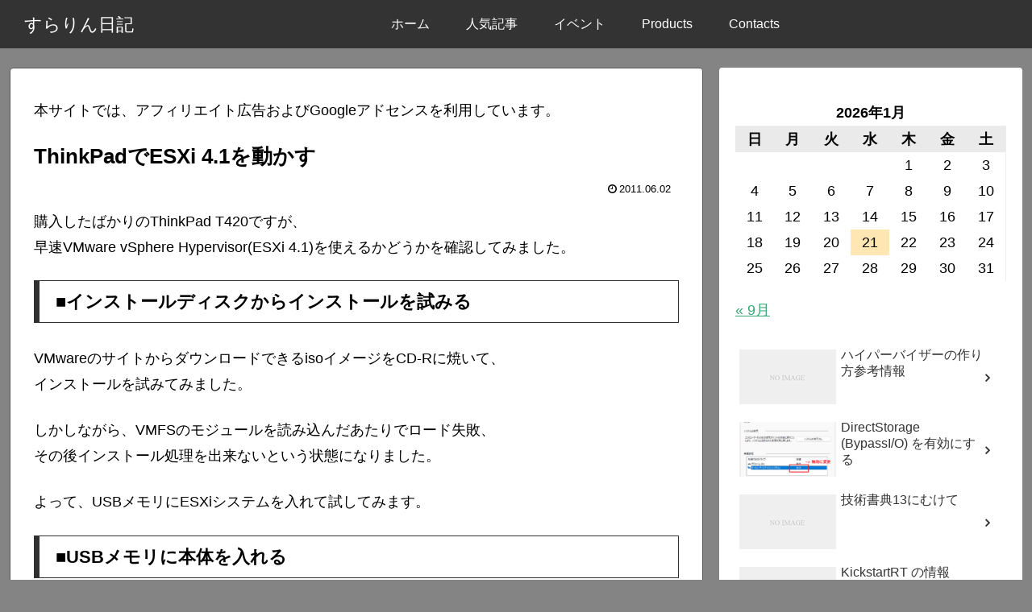

--- FILE ---
content_type: text/html; charset=utf-8
request_url: https://www.google.com/recaptcha/api2/aframe
body_size: 265
content:
<!DOCTYPE HTML><html><head><meta http-equiv="content-type" content="text/html; charset=UTF-8"></head><body><script nonce="sMpsG5ECyburcwvrFGAjbg">/** Anti-fraud and anti-abuse applications only. See google.com/recaptcha */ try{var clients={'sodar':'https://pagead2.googlesyndication.com/pagead/sodar?'};window.addEventListener("message",function(a){try{if(a.source===window.parent){var b=JSON.parse(a.data);var c=clients[b['id']];if(c){var d=document.createElement('img');d.src=c+b['params']+'&rc='+(localStorage.getItem("rc::a")?sessionStorage.getItem("rc::b"):"");window.document.body.appendChild(d);sessionStorage.setItem("rc::e",parseInt(sessionStorage.getItem("rc::e")||0)+1);localStorage.setItem("rc::h",'1768925550889');}}}catch(b){}});window.parent.postMessage("_grecaptcha_ready", "*");}catch(b){}</script></body></html>